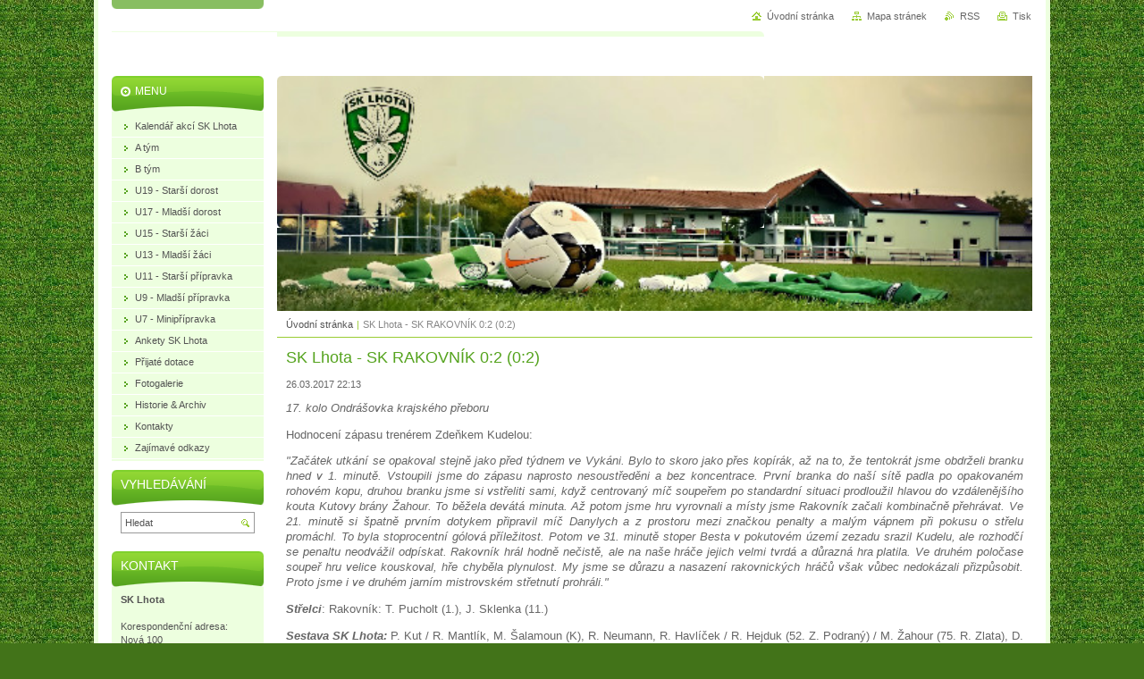

--- FILE ---
content_type: text/html; charset=UTF-8
request_url: https://www.sklhota.cz/news/sk-lhota-sk-rakovnik-0-2-0-2/
body_size: 6439
content:
<!--[if lte IE 9]><!DOCTYPE HTML PUBLIC "-//W3C//DTD HTML 4.01 Transitional//EN" "https://www.w3.org/TR/html4/loose.dtd"><![endif]-->
<!DOCTYPE html>

<!--[if IE]><html class="ie" lang="cs"><![endif]-->
<!--[if gt IE 9]><!--> 
<html lang="cs">
<!--<![endif]-->
<head>
	<!--[if lte IE 9]><meta http-equiv="X-UA-Compatible" content="IE=EmulateIE7"><![endif]-->
	<base href="https://www.sklhota.cz/">
  <meta charset="utf-8">
  <meta name="description" content="">
  <meta name="keywords" content="ATYM, ">
  <meta name="generator" content="Webnode">
  <meta name="apple-mobile-web-app-capable" content="yes">
  <meta name="apple-mobile-web-app-status-bar-style" content="black">
  <meta name="format-detection" content="telephone=no">
    <link rel="icon" type="image/svg+xml" href="/favicon.svg" sizes="any">  <link rel="icon" type="image/svg+xml" href="/favicon16.svg" sizes="16x16">  <link rel="icon" href="/favicon.ico"><link rel="canonical" href="https://www.sklhota.cz/news/sk-lhota-sk-rakovnik-0-2-0-2/">
<script type="text/javascript">(function(i,s,o,g,r,a,m){i['GoogleAnalyticsObject']=r;i[r]=i[r]||function(){
			(i[r].q=i[r].q||[]).push(arguments)},i[r].l=1*new Date();a=s.createElement(o),
			m=s.getElementsByTagName(o)[0];a.async=1;a.src=g;m.parentNode.insertBefore(a,m)
			})(window,document,'script','//www.google-analytics.com/analytics.js','ga');ga('create', 'UA-797705-6', 'auto',{"name":"wnd_header"});ga('wnd_header.set', 'dimension1', 'W1');ga('wnd_header.set', 'anonymizeIp', true);ga('wnd_header.send', 'pageview');var pageTrackerAllTrackEvent=function(category,action,opt_label,opt_value){ga('send', 'event', category, action, opt_label, opt_value)};</script>
  <link rel="alternate" type="application/rss+xml" href="https://sklhota.cz/rss/all.xml" title="">
<!--[if lte IE 9]><style type="text/css">.cke_skin_webnode iframe {vertical-align: baseline !important;}</style><![endif]-->
	<title>SK Lhota - SK RAKOVNÍK 0:2 (0:2) ::  SK LHOTA</title>
	<meta name="robots" content="index, follow">
	<meta name="googlebot" content="index, follow">
	<script type="text/javascript" src="https://d11bh4d8fhuq47.cloudfront.net/_system/skins/v10/50000031/js/functions.js"></script>
	<link rel="stylesheet" type="text/css" href="/css/style.css" media="screen,projection,handheld,tv">
	<link rel="stylesheet" type="text/css" href="https://d11bh4d8fhuq47.cloudfront.net/_system/skins/v10/50000031/css/print.css" media="print">
	<!--[if gte IE 5]>
	<link rel="stylesheet" type="text/css" href="https://d11bh4d8fhuq47.cloudfront.net/_system/skins/v10/50000031/css/style-ie.css" media="screen,projection,handheld,tv">
	<![endif]-->

				<script type="text/javascript">
				/* <![CDATA[ */
					
					if (typeof(RS_CFG) == 'undefined') RS_CFG = new Array();
					RS_CFG['staticServers'] = new Array('https://d11bh4d8fhuq47.cloudfront.net/');
					RS_CFG['skinServers'] = new Array('https://d11bh4d8fhuq47.cloudfront.net/');
					RS_CFG['filesPath'] = 'https://www.sklhota.cz/_files/';
					RS_CFG['filesAWSS3Path'] = 'https://901cd62c81.clvaw-cdnwnd.com/1d5d681f30d3334c52aff56fbecc6a20/';
					RS_CFG['lbClose'] = 'Zavřít';
					RS_CFG['skin'] = 'default';
					if (!RS_CFG['labels']) RS_CFG['labels'] = new Array();
					RS_CFG['systemName'] = 'Webnode';
						
					RS_CFG['responsiveLayout'] = 0;
					RS_CFG['mobileDevice'] = 0;
					RS_CFG['labels']['copyPasteSource'] = 'Více zde:';
					
				/* ]]> */
				</script><script type="text/javascript" src="https://d11bh4d8fhuq47.cloudfront.net/_system/client/js/compressed/frontend.package.1-3-108.js?ph=901cd62c81"></script><style type="text/css"></style></head>

<body>
	<!-- PAGE -->
	<div id="page">

		<div id="wrapper">

			<!-- HEADER -->
			<div id="header">
				<div id="logo"><a href="home/" title="Přejít na úvodní stránku."><span id="rbcSystemIdentifierLogo" style="visibility: hidden;"> SK LHOTA</span></a></div>
				<h3 id="slogan"><span id="rbcCompanySlogan" class="rbcNoStyleSpan"></span></h3>
			</div><!-- / id="header" -->
			<!-- / HEADER -->

			<hr class="hidden">

			<!-- MAIN ZONE -->
			<div id="main" class="floatRight">

				<!-- ILLUSTRATION -->
				<div id="illustration">
					<img src="https://901cd62c81.clvaw-cdnwnd.com/1d5d681f30d3334c52aff56fbecc6a20/200005497-809a881948/50000000.jpg?ph=901cd62c81" width="545" height="170" alt="">
					<span class="masque"><!-- masque --></span>
				</div><!-- / id="illustration" -->
				<!-- / ILLUSTRATION -->

				<hr class="hidden">

				<!-- NAVIGATOR -->
				<div id="pageNavigator" class="rbcContentBlock"><a class="navFirstPage" href="/home/">Úvodní stránka</a><span> | </span><span id="navCurrentPage">SK Lhota - SK RAKOVNÍK 0:2 (0:2)</span><hr class="hidden"></div>				<!-- / NAVIGATOR -->

				<!-- CONTENT -->
				<div id="content">

					<!-- CENTER ZONE ~ MAIN -->
					<div id="mainZone" class="colA">




						<!-- ARTICLE DETAIL -->
						<div class="box articles">
							<div class="content detail">

		

								<h1><span>SK Lhota - SK RAKOVNÍK 0:2 (0:2)</span></h1>

								<ins>26.03.2017 22:13</ins>

								<div class="wsw">
									<!-- WSW -->
<p><em>17</em><em>. kolo Ondrášovka krajského přeboru</em></p>
<div class="wsw">
	<div class="wsw">
		<p>Hodnocení zápasu trenérem Zdeňkem Kudelou:</p>
		<p style="text-align: justify;"><em>"Začátek utkání se opakoval stejně jako před týdnem ve Vykáni. Bylo to skoro jako přes kopírák, až na to, že tentokrát jsme obdrželi branku hned v 1. minutě. Vstoupili jsme do zápasu naprosto nesoustředěni a bez koncentrace. První branka do naší sítě padla po opakovaném rohovém kopu, druhou branku jsme si vstřeliti sami, když centrovaný míč soupeřem po standardní situaci prodloužil hlavou do vzdálenějšího kouta Kutovy brány Žahour. To běžela devátá minuta. Až potom jsme hru vyrovnali a místy jsme Rakovník začali kombinačně přehrávat. Ve 21. minutě si špatně prvním dotykem připravil míč Danylych a z prostoru mezi značkou penalty a malým vápnem při pokusu o střelu promáchl. To byla stoprocentní gólová příležitost. Potom ve 31. minutě stoper Besta v pokutovém území zezadu srazil Kudelu, ale rozhodčí se penaltu neodvážil odpískat. Rakovník hrál hodně nečistě, ale na naše hráče jejich velmi tvrdá a důrazná hra platila. Ve druhém poločase soupeř hru velice kouskoval, hře chyběla plynulost. My jsme se důrazu a nasazení rakovnických hráčů však vůbec nedokázali přizpůsobit. Proto jsme i ve druhém jarním mistrovském střetnutí prohráli."</em></p>
		<p><em><strong>Střelci</strong></em>: Rakovník: T. Pucholt (1.), J. Sklenka (11.)</p>
		<p><em><strong>Sestava SK Lhota: </strong></em>P. Kut / R. Mantlík, M. Šalamoun (K), R. Neumann, R. Havlíček / R. Hejduk (52. Z. Podraný) / M. Žahour (75. R. Zlata), D. Danylych, L. Primus, A. Popok (46. J. Šíma) / M. Kudela</p>
		<p><em><strong>Sestava SK Rakovník</strong></em>: P. Kabele / D. Dratva, P. Besta, J. Červený (90. P. Kýzl), M. Jirásek (77. J. Čech), J. Sklenka, T. Pucholt, R. Hamouz (85. J. Mareš), J. Severin (K), M. Polák, D. Vild</p>
		<p><em><strong>Žluté karty</strong></em>: Lhota - R. Havlíček (21.), D. Danylych (77.), R. Zlata (84.); Rakovník - P. Besta (16.), D. Vild (65.), J. Mareš (89.), J. Červený (90.)</p>
		<p><em><strong>Rozhodčí</strong></em>: Mar. Vlk / P. Roth, Mir. Vlk; delegát D. Pospíšil</p>
	</div>
</div>
<p><br>
&nbsp;</p>

									<!-- / WSW -->
								</div><!-- / class="wsw" -->

								<div class="rbcTags">
<h4><a href="https://www.sklhota.cz/tags/">Štítky</a>:</h4>
<p class="tags">
	<a href="/tags/ATYM/" rel="tag">ATYM</a>
	
</p>
</div>


								

								<p class="hidden">&mdash;&mdash;&mdash;</p>

								<a class="back" href="archive/news/">Zpět</a>

		

							</div><!-- / class="content detail" -->
						</div><!-- / class="box articles" -->
						<!-- / ARTICLE DETAIL -->


						<hr class="hidden">


		
					</div><!-- / id="mainZone" class="colA" -->
					<!-- / CENTER ZONE ~ MAIN -->

				</div><!-- / id="content" -->
				<!-- / CONTENT -->

			</div><!-- / id="main" class="floatRight" -->
			<!-- / MAIN ZONE -->

			<!-- SIDEBAR -->
			<div id="sidebar" class="colD floatLeft">





				<!-- MENU -->
				<div id="menu" class="box">
					<div class="content">

						<h2><span>Menu</span></h2>

		<ul class="menu">
	<li class="first"><a href="/kalendar/"><span>Kalendář akcí SK Lhota</span></a></li>
	<li><a href="/a-tym/"><span>A tým</span></a></li>
	<li><a href="/b-tym/"><span>B tým</span></a></li>
	<li><a href="/dorost/"><span>U19 - Starší dorost</span></a></li>
	<li><a href="/u17-mladsi-dorost/"><span>U17 - Mladší dorost</span></a></li>
	<li><a href="/strzi/"><span>U15 - Starší žáci</span></a></li>
	<li><a href="/u13-ml-zaci/"><span>U13 - Mladší žáci</span></a></li>
	<li><a href="/stpr/"><span>U11 - Starší přípravka </span></a></li>
	<li><a href="/u09-mladsi-priprava/"><span>U9 - Mladší přípravka</span></a></li>
	<li><a href="/u06-skolicka/"><span>U7 - Minipřípravka</span></a></li>
	<li><a href="/fotbalista-roku-anketni-hlasovani/"><span>Ankety SK Lhota</span></a></li>
	<li><a href="/prijate-dotace/"><span>Přijaté dotace</span></a></li>
	<li><a href="/fotogalerie/"><span>Fotogalerie</span></a></li>
	<li><a href="/historie-predesle-sezony/"><span>Historie &amp; Archiv</span></a></li>
	<li><a href="/kontakt/"><span>Kontakty</span></a></li>
	<li class="last"><a href="/zajimave-odkazy/"><span>Zajímavé odkazy</span></a></li>
</ul>

						</div><!-- / class="content" -->
					</div><!-- / id="menu" class="box" -->
					<!-- / MENU -->

					<hr class="hidden">


					




				<!-- SEARCH -->
				<div id="search" class="box">
					<div class="content">

						<h2><span>Vyhledávání</span></h2>

		<form action="/search/" method="get" id="fulltextSearch">

							<fieldset>
								<label for="fulltextSearchText" class="hidden">Hledat:</label>
								<input type="text" id="fulltextSearchText" name="text" value="">
								<input class="submit" type="image" src="https://d11bh4d8fhuq47.cloudfront.net/_system/skins/v10/50000031/img/button-search.png" alt="Hledat">
								<script type="text/javascript">

									var ftText = document.getElementById("fulltextSearchText");

									if ( ftText.value == "" )
										ftText.value = "Hledat";

									ftText.tabIndex = "1";

									// Doplneni udalosti onfocus a onblur na pole pro zadani vyhledavaneho textu
									ftText.onfocus	= function() { checkInputValue(this, "Hledat"); };
									ftText.onblur		= function() { checkInputValue(this, "Hledat"); };

									// Kontrola odesilaneho vyhledavaneho textu, aby se neodesilal vychozi text
									document.getElementById("fulltextSearch").onsubmit = function() { return checkFormValue("Hledat"); };

								</script>
							</fieldset>

		</form>

					</div><!-- / class="content" -->
				</div><!-- / id="search" class="box" -->
				<!-- / SEARCH -->


				<hr class="hidden">


		



						<!-- CONTACT -->
						<div class="box contact">
							<div class="content">

								<h2><span>Kontakt</span></h2>

		

								<address>
									<strong>SK Lhota</strong>
									

									<br class="hidden">
									<span class="address">
<br />
Korespondenční adresa:<br />
Nová 100<br />
27301 Lhota<br />
<br />
Adresa hřiště:<br />
Žilina 11 <br />
(ulice U Hřiště, Lhota)<br />
27301
									</span>

	
									

									<br class="hidden">
									<span class="email">
										<a href="&#109;&#97;&#105;&#108;&#116;&#111;:&#115;&#107;&#108;&#104;&#111;&#116;&#97;&#64;&#115;&#101;&#122;&#110;&#97;&#109;&#46;&#99;&#122;"><span id="rbcContactEmail">&#115;&#107;&#108;&#104;&#111;&#116;&#97;&#64;&#115;&#101;&#122;&#110;&#97;&#109;&#46;&#99;&#122;</span></a>
									</span>

	
									
								</address>

		

							</div><!-- / class="content" -->
						</div><!-- / class="box contact" -->
						<!-- / CONTACT -->


						<hr class="hidden">


					




						<!-- WYSIWYG -->
						<div class="box wysiwyg">
							<div class="content wsw">
								<!-- WSW -->

		<p><img alt="" src="https://901cd62c81.clvaw-cdnwnd.com/1d5d681f30d3334c52aff56fbecc6a20/200010711-4e5f04e5f1/Narodni sportovni agentura_logo cmyk.jpg" style="width: 128px; height: 64px;"></p>
<p><img alt="" height="99" src="https://901cd62c81.clvaw-cdnwnd.com/1d5d681f30d3334c52aff56fbecc6a20/200010712-aea66aea68/obec_Lhota.jpg" width="90"></p>
<p><img alt="" height="76" src="https://901cd62c81.clvaw-cdnwnd.com/1d5d681f30d3334c52aff56fbecc6a20/200010703-28f5428f56/OUZilina.png" width="76"></p>
<p><img alt="" src="https://901cd62c81.clvaw-cdnwnd.com/1d5d681f30d3334c52aff56fbecc6a20/200010700-3c7703c772/NadaceCEZ.png" style="width: 100px; height: 76px;"></p>


								<!-- / WSW -->
							</div><!-- / class="content wsw" -->
						</div><!-- / class="box wysiwyg" -->
						<!-- / WYSIWYG -->


						<hr class="hidden">


		


						<!-- WYSIWYG -->
						<div class="box wysiwyg">
							<div class="content wsw">
								<!-- WSW -->

		

								<!-- / WSW -->
							</div><!-- / class="content wsw" -->
						</div><!-- / class="box wysiwyg" -->
						<!-- / WYSIWYG -->


						<hr class="hidden">


		

			</div><!-- / id="sidebar" class="colD floatLeft" -->
			<!-- / SIDEBAR -->

		</div><!-- / id="wrapper" -->

        <div id="topBar">
        
            <div id="languageSelect"></div>			
            
            <!-- QUICK LINKS -->
            <ul id="quick">
                <li class="homepage"><a href="home/" title="Přejít na úvodní stránku.">Úvodní stránka</a></li>
                <li class="sitemap"><a href="/sitemap/" title="Přejít na mapu stránek.">Mapa stránek</a></li>
                <li class="rss"><a href="/rss/" title="RSS kanály">RSS</a></li>
                <li class="print"><a href="javascript:window.print();" title="Vytisknout stránku">Tisk</a></li>
            </ul><!-- / id="quick" -->
            <!-- / QUICK LINKS -->
            
        </div>
        
		<hr class="hidden">

		<!-- FOOTER -->
		<div id="footer">
			<p><span id="rbcFooterText" class="rbcNoStyleSpan"></span></p>
			<p id="rubicus"><span class="rbcSignatureText">Vytvořeno službou <a href="https://www.webnode.cz?utm_source=brand&amp;utm_medium=footer&amp;utm_campaign=premium" rel="nofollow" >Webnode</a></span></p>
		</div><!-- / id="footer" -->
		<!-- / FOOTER -->

	</div><!-- / id="page" -->
	<!-- / PAGE -->

	<script type="text/javascript">
		/* <![CDATA[ */

			RubicusFrontendIns.addObserver
			({

				onContentChange: function ()
				{
					RubicusFrontendIns.faqInit('faq', 'answerBlock');
				},

				onStartSlideshow: function()
				{
					$('slideshowControl').innerHTML	= 'Pozastavit prezentaci';
					$('slideshowControl').title			= 'Pozastavit automatické procházení obrázků';
					slideshowHover($('slideshowControl'), true);

					$('slideshowControl').onclick		= RubicusFrontendIns.stopSlideshow.bind(RubicusFrontendIns);
				},

				onStopSlideshow: function()
				{
					$('slideshowControl').innerHTML	= 'Spustit prezentaci';
					$('slideshowControl').title			= 'Spustit automatické procházení obrázků';
					slideshowHover($('slideshowControl'), true);

					$('slideshowControl').onclick		= RubicusFrontendIns.startSlideshow.bind(RubicusFrontendIns);
				},

				onShowImage: function()
				{
					if (RubicusFrontendIns.isSlideshowMode())
					{
						$('slideshowControl').innerHTML	= 'Pozastavit prezentaci';
						$('slideshowControl').title			= 'Pozastavit automatické procházení obrázků';
						slideshowHover($('slideshowControl'), false);

						$('slideshowControl').onclick		= RubicusFrontendIns.stopSlideshow.bind(RubicusFrontendIns);
					}
				}

			});

			RubicusFrontendIns.faqInit('faq', 'answerBlock');

			RubicusFrontendIns.addFileToPreload('https://d11bh4d8fhuq47.cloudfront.net/_system/skins/v10/50000031/img/loading.gif');
			RubicusFrontendIns.addFileToPreload('https://d11bh4d8fhuq47.cloudfront.net/_system/skins/v10/50000031/img/button-hover.png');
			RubicusFrontendIns.addFileToPreload('https://d11bh4d8fhuq47.cloudfront.net/_system/skins/v10/50000031/img/button-fulltext-hover.png');
			RubicusFrontendIns.addFileToPreload('https://d11bh4d8fhuq47.cloudfront.net/_system/skins/v10/50000031/img/slideshow-start-hover.png');
			RubicusFrontendIns.addFileToPreload('https://d11bh4d8fhuq47.cloudfront.net/_system/skins/v10/50000031/img/slideshow-pause-hover.png');

		/* ]]> */
	</script>

<div id="rbcFooterHtml"></div><script type="text/javascript">var keenTrackerCmsTrackEvent=function(id){if(typeof _jsTracker=="undefined" || !_jsTracker){return false;};try{var name=_keenEvents[id];var keenEvent={user:{u:_keenData.u,p:_keenData.p,lc:_keenData.lc,t:_keenData.t},action:{identifier:id,name:name,category:'cms',platform:'WND1',version:'2.1.157'},browser:{url:location.href,ua:navigator.userAgent,referer_url:document.referrer,resolution:screen.width+'x'+screen.height,ip:'3.135.226.191'}};_jsTracker.jsonpSubmit('PROD',keenEvent,function(err,res){});}catch(err){console.log(err)};};</script></body>
</html>
